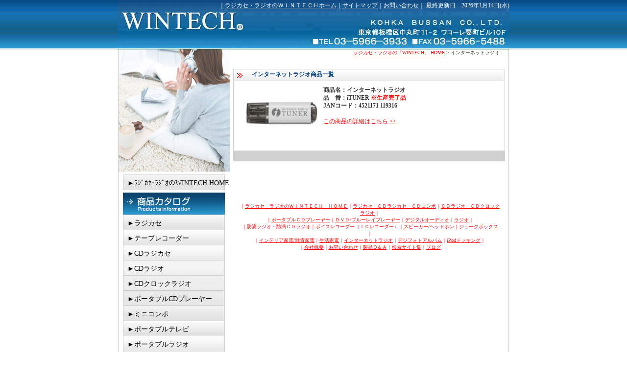

--- FILE ---
content_type: text/html
request_url: https://kohka.biz/internetradio.html
body_size: 2877
content:
<!DOCTYPE html PUBLIC "-//W3C//DTD XHTML 1.0 Transitional//EN" "http://www.w3.org/TR/xhtml1/DTD/xhtml1-transitional.dtd">
<html xmlns="http://www.w3.org/1999/xhtml" xml:lang="ja" lang="ja">
<head>
<meta content="IE=EmulateIE7" http-equiv="X-UA-Compatible" />
<meta http-equiv="Content-Type" content="text/html; charset=utf-8" />
<meta name="keywords" content="ラジカセ・ラジオのWINTECH（ウィンテック）　高音質、高品質で低価格なラジカセ、ＣＤラジカセ、ラジオ、ＣＤラジオ、ポータブルＣＤ、ＤＶＤ、ブルーレイ、ＩＣレコーダー、スピーカーなどの家電製品の輸入・企画・製造・販売・ＯＥＭを行う廣華物産株式会社の公式ホームページ" />
<meta name="description" content="ラジカセ・ラジオのWINTECH（ウィンテック）　高音質、高品質で低価格なラジカセ、ＣＤラジカセ、ラジオ、ＣＤラジオ、ポータブルＣＤ、ＤＶＤ、ブルーレイ、ＩＣレコーダー、スピーカーなどの家電製品の輸入・企画・製造・販売・ＯＥＭを行う廣華物産株式会社の公式ホームページ" />
<title>ラジカセ・ラジオのＷＩＮＴＥＣＨ（ウィンテック）／廣華物産株式会社</title>
<link href="core.css" rel="stylesheet" type="text/css" />
<link href="internetradio.html.css" rel="stylesheet" type="text/css" />
<script language="javascript" type="text/javascript" src="js/prototype.js"></script>
<script language="javascript" type="text/javascript" src="js/core.js"></script>
<meta name="google-site-verification" content="VQVhYjWuM0QW1dKBfJw7fdIqb3rZlMjIg6vjP70BSUY" />
<style type="text/css">
#c21 {
width: 535px;
height: 100px;
overflow-y: scroll;
}
</style>
<link rel="shortcut icon" href="favicon.ico" /></head>
<body onload="coreLoadCart();coreLoadNavi();">
<div id="wrapper">
<div id="header"><div id="subnavi">｜<a href="index.html">ラジカセ・ラジオのＷＩＮＴＥＣＨホーム</a>｜<a href="map.html">サイトマップ</a>｜<a href="contact.html">お問い合わせ</a>｜
最終更新日　2026年1月14日(水)</div></div>
<div id="contents" class="clearfix">
<div id="left">
<img src="image/main.jpg" alt="" width="230" height="257" /><br />
<ul id="navi">
<li id="m1"><a href="index.html" target="_self">►ﾗｼﾞｶｾ･ﾗｼﾞｵのWINTECH HOME</a></li>
<li id="m2">&nbsp;</li>
<li id="m3"><a href="boombox.html" target="_self">►ラジカセ</a></li>
<li id="m4"><a href="taperecorder.html" target="_self">►テープレコーダー</a></li>
<li id="m5"><a href="cdboombox.html" target="_self">►CDラジカセ</a></li>
<li id="m6"><a href="cdradio.html" target="_self">►CDラジオ</a></li>
<li id="m7"><a href="cdclockradio.html" target="_self">►CDクロックラジオ</a></li>
<li id="m9"><a href="portablecd.html" target="_self">►ポータブルCDプレーヤー</a></li>
<li id="m10"><a href="minicompo.html" target="_self">►ミニコンポ</a></li>
<li id="m12"><a href="portabletv.html" target="_self">►ポータブルテレビ</a></li>
<li id="m13"><a href="portableradio.html" target="_self">►ポータブルラジオ</a></li>
<li id="m14"><a href="homeradio.html" target="_self">►ホームラジオ</a></li>
<li id="m17"><a href="audio.html" target="_self">►デジタルオーディオ</a></li>
<li id="m18"><a href="voice.html" target="_self">►ボイスレコーダー(ICレコーダー）</a></li>
<li id="m20"><a href="pdvd.html" target="_self">►DVDプレーヤー</a></li>
<li id="m22"><a href="pbluray.html" target="_self">►Blu-rayプレーヤー</a></li>
<li id="m23"><a href="recordplayer.html" target="_self">►レコードプレーヤー</a></li>
<li id="m24"><a href="speaker.html" target="_self">►スピーカー/ヘッドホン</a></li>
<li id="m25"><a href="microphone.html" target="_self">►マイク／拡声器</a></li>
<li id="m26"><a href="jukebox.html" target="_self">►ジュークボックス</a></li>
<li id="m28"><a href="seikatukaden.html" target="_self">►生活家電</a></li>
<li id="m29"><a href="heater.html" target="_self">►季節（冬家電）</a></li>
<li id="m30"><a href="cooler.html" target="_self">►季節（夏家電）</a></li>
<li id="m31"><a href="humidifier.html" target="_self">►加湿器</a></li>
<li id="m32"><a href="clock.html" target="_self">►時計</a></li>
<li id="m33"><a href="internetradio.html" target="_self">►インターネットラジオ</a></li>
<li id="m34"><a href="photoframe.html" target="_self">►デジタルフォトフレーム</a></li>
<li id="m36"><a href="leisure.html" target="_self">►カー用品</a></li>
<li id="m37"><a href="maintenance.html" target="_self">►メンテナンス用品</a></li>
<li id="m38"><a href="parts.html" target="_self">►部品</a></li>
<li id="m39">&nbsp;</li>
<li id="m41"><a href="company.html" target="_self">►会社概要</a></li>
<li id="m42"><a href="https://store.shopping.yahoo.co.jp/kohkavalue/" target="_blank">►WINTECH直販サイト</a></li>
<li id="m43"><a href="recruit.html" target="_self">►採用情報</a></li>
<li id="m44"><a href="contact.html" target="_self">►お問い合わせ</a></li>
<li id="m46"><a href="qanda01.html" target="_self">►製品Q＆A</a></li>
<li id="m47"><a href="shiireentry.html" target="_self">►業務提携先様・仕入先様募集</a></li>
<li id="m50"><a href="http://ameblo.jp/kohkabussan/" target="_blank">►ブログ</a></li>
</ul>
<div class="bannar" style="margin:0px 0px 0px 0px"><a href="contact.html" target="_self"><img src="image/baner.gif" alt="問い合わせ" width="230" height="157" border="0" /></a></div>
<div class="bannar" style="margin:0px 0px 0px 0px"><a href="https://store.shopping.yahoo.co.jp/kohkavalue/" target="_blank"><img src="image/YAHOO.gif" alt="部品注文" width="210" height="150" border="0" /></a></div>
</div>
<div id="right">
<div id="c1265" class="" style="text-align:right"><font size="1"><a href="index.html"><font color="#FF0000">ラジカセ・ラジオの「WINTECH」&nbsp;HOME</font></a>&nbsp;>&nbsp;インターネットラジオ</font><br /><br /></div>
<div id="c1266" class="" style="text-align:left"></div>
<div id="c1267" class="" style="text-align:left">　　<b><font color="#004080">インターネットラジオ商品一覧</font></b></div>
<div id="c1268" class="" style="text-align:left"></div>
<div id="c1269" class=" clearfix" style="text-align:left"><a href="59.html" target="_self"><img src="image/4521171119316.jpg" alt="" width="150" height="112" hspace="10" style="border:0px;float:left" /></a><b>商品名：インターネットラジオ<br />品　番：iTUNER&nbsp;<font color="#FF0000">※生産完了品</font><br />JANコード：4521171&nbsp;119316</b><br /><br /><a href="59.html"><font color="#FF0000">この商品の詳細はこちら&nbsp;>></font></a><br /></div>
<div id="c1270" class="" style="text-align:left"></div>
<div id="c1488" class="" style="text-align:left"></div>
<div id="c1489" class="" style="text-align:left"><img src="image/topick04-shita.gif" alt="" width="570px" height="22px" border="0" /></div>
<div id="c1272" class="" style="text-align:left"></div>
<div id="c1481" class="" style="text-align:left"></div>
<div id="c1486" class="" style="text-align:left"></div>
<div id="c1276" class="" style="text-align:left"></div>
<div id="c1277" class="" style="text-align:center"><font size="1"><font color="#FF0000">｜<a href="index.html"><font color="#FF0000">ラジカセ・ラジオのＷＩＮＴＥＣＨ　ＨＯＭＥ</font></a>｜<a href="compo.html"><font color="#FF0000">ラジカセ・ＣＤラジカセ・ＣＤコンポ</font></a>｜<a href="cdradio.html"><font color="#FF0000">ＣＤラジオ・ＣＤクロックラジオ</font></a>｜<br />｜<a href="portable%20cd.html"><font color="#FF0000">ポータブルＣＤプレーヤー</font></a>｜<a href="dvd.html"><font color="#FF0000">ＤＶＤ/ブルーレイプレーヤー</font></a>｜<a href="audio.html"><font color="#FF0000">デジタルオーディオ</font></a>｜<a href="radio.html"><font color="#FF0000">ラジオ</font></a>｜<br />｜<a href="showeritems.html"><font color="#FF0000">防滴ラジオ・防滴ＣＤラジオ</font></a>｜<a href="voice.html"><font color="#FF0000">ボイスレコーダー（ＩＣレコーダー）</font></a>｜<a href="speaker.html"><font color="#FF0000">スピーカー/ヘッドホン</font></a>｜<a href="jukebox.html"><font color="#FF0000">ジュークボックス</font></a>｜<br />｜<a href="zakkakaden.html"><font color="#FF0000">インテリア家電/雑貨家電</font></a>｜<a href="seikatukaden.html"><font color="#FF0000">生活家電</font></a>｜<a href="internetradio.html"><font color="#FF0000">インターネットラジオ</font></a>｜<a href="photoframe.html"><font color="#FF0000">デジフォトアルバム</font></a>｜<a href="iPod docking.html"><font color="#FF0000">iPodドッキング</font></a>｜<br />｜<a href="company.html"><font color="#FF0000">会社概要</font></a>｜<a href="contact.html"><font color="#FF0000">お問い合わせ</font></a>｜<a href="qanda01.html"><font color="#FF0000">製品Ｑ＆Ａ</font></a>｜<a href="site.html"><font color="#FF0000">検索サイト集</font></a>｜<a href="http://ameblo.jp/kohkabussan/" target="_blank"><font color="#FF0000">ブログ</font></a></font></font></div>
<div id="c1278" class="" style="text-align:left"></div>
</div>
</div>
<div class="end"><br clear="all" /></div>
<div id="footermenu"><div id="footermenu-list">｜<a href="index.html">ラジカセ・ラジオのＷＩＮＴＥＣＨホーム</a>｜<a href="map.html">サイトマップ</a>｜<a href="contact.html">お問い合わせ</a>｜</div></div>
<div id="footer">COPYRIGHT （C） WINTECH&reg;. All rights reserved.</div>
</div>
</body>
</html>

--- FILE ---
content_type: text/html; charset=UTF-8
request_url: https://kohka.biz/Lib/TrackPage.class
body_size: -35
content:
20260120034859

--- FILE ---
content_type: text/css
request_url: https://kohka.biz/core.css
body_size: 4676
content:
/* ＵＴＦ－８ */
body {
	margin: 0px;
	padding: 0px;
	background-position: center top;
	text-align: center;
	font-family: ＭＳ Ｐゴシック, Osaka, ヒラギノ角ゴ Pro W3;
	font-size: 12px;
	color: #333333;
	background-color: ;
	background-image: url(image/bg.gif);
	background-repeat: repeat;
	line-height: 1.4;
}

h1 { font-size: 32px; }
h2 { font-size: 24px; }
h3 { font-size: 18px; }
h4 { font-size: 16px; }
h5 { font-size: 13px; }
h6 { font-size: 10px; }

form {
	margin: 0px;
}

input {
	margin-bottom: 1px;
	vertical-align: middle;
}

select {
	margin-bottom: 1px;
}

tt {
	font-family: ＭＳ ゴシック, Osaka－等幅;
}

#wrapper {
	width: 800px;
	margin:0px auto;
	padding: 0px;
}

.end {
	height: 1px;
	background-color: ;
	background-image: url(image/bg-naka.gif);
}

.clearfix:after {
	content: "";
	display: block;
	clear: both;
	height: 0;
	visibility: hidden;
	font-size: 0.1em;
	line-height: 0px;
}

.clearfix {
	min-height: 1px;
}

* html .clearfix {
	height: 1px;
}

a:link {
	color: #0000ff;
}
a:visited {
	color: #0000ff;
}
a:hover {
	color: #0000ff;
	text-decoration: none;
}
a:active {
	color: #0000ff;
}

.text {
	padding: 0px 20px;
	width: auto;
	text-align: left;
	line-height: 140%;
}

.errortext {
	font-size: 12px;
	color: #FF0000;
}

/* header start
---------------------------------------------------------------------*/
#header {
	width: 800px;
	height: 101px;
	background-color: ;
	background-image: url(image/head003.jpg);
	position: relative;
}

#subnavi {
	width: 800px;
	color: #FFFFFF;
	text-align: right;
	position: absolute;
	top: 3px;
	left: 0px;
}

#subnavi a:link {
	color: #FFFFFF;
}
#subnavi a:visited {
	color: #FFFFFF;
}
#subnavi a:hover {
	color: #FFFFFF;
	text-decoration: none;
}
#subnavi a:active {
	color: #FFFFFF;
}

/* header end
---------------------------------------------------------------------*/
/* contents start
---------------------------------------------------------------------*/
#contents {
	width: 800px;
	background-color: ;
	background-image: url(image/bg-naka.gif);
	background-repeat: repeat;
}

#left {
	float: left;
	width: 230px;
}

#right {
	float: right;
	width: 570px;
}

/* menu start
---------------------------------------------------------------------*/
#navi {
	margin: 0px;
	padding: 0px;
	width: 230px;
}

#navi li {
	font-size: 14px;
	list-style-type: none;
	margin: 0px;
	padding: 0px;
}

#navi li a:link {
	color: #000000;
	background-color: ;
	background-image: url(image/menu.gif);
	height: 24px;
	text-decoration: none;
	text-align: left;
	/*width: 210px; 必要なし*/
	list-style-type: none;
	display: block;
	padding: 7px 0px 0px 20px;
}
#navi li a:visited {
	color: #000000;
	background-color: ;
	background-image: url(image/menu.gif);
	height: 24px;
	text-decoration: none;
	text-align: left;
	width: auto;
	list-style-type: none;
	display: block;
	padding: 7px 0px 0px 20px;
}
#navi li a:hover {
	color: #FF0000;
	background-color: ;
	background-image: url(image/menu-r.gif);
	height: 24px;
	text-decoration: none;
	text-align: left;
	width: auto;
	list-style-type: none;
	display: block;
	padding: 7px 0px 0px 20px;
}
#navi li a:active {
	color: #FF0000;
	background-color: ;
	background-image: url(image/menu-r.gif);
	height: 24px;
	text-decoration: none;
	text-align: left;
	width: auto;
	list-style-type: none;
	display: block;
	padding: 7px 0px 0px 20px;
}

#m1 { }
#m1 a { display:block!important; }
#m1 a:hover { display:block!important; }
#m2 { height:51px!important; background-image:url(image/kategoli01.gif)!important; }
#m3 { }
#m3 a { display:block!important; }
#m3 a:hover { display:block!important; }
#m4 { }
#m4 a { display:block!important; }
#m4 a:hover { display:block!important; }
#m5 { }
#m5 a { display:block!important; }
#m5 a:hover { display:block!important; }
#m6 { }
#m6 a { display:block!important; }
#m6 a:hover { display:block!important; }
#m7 { }
#m7 a { display:block!important; }
#m7 a:hover { display:block!important; }
#m9 { }
#m9 a { display:block!important; }
#m9 a:hover { display:block!important; }
#m10 { }
#m10 a { display:block!important; }
#m10 a:hover { display:block!important; }
#m12 { }
#m12 a { display:block!important; }
#m12 a:hover { display:block!important; }
#m13 { }
#m13 a { display:block!important; }
#m13 a:hover { display:block!important; }
#m14 { }
#m14 a { display:block!important; }
#m14 a:hover { display:block!important; }
#m17 { }
#m17 a { display:block!important; }
#m17 a:hover { display:block!important; }
#m18 { }
#m18 a { display:block!important; }
#m18 a:hover { display:block!important; }
#m20 { }
#m20 a { display:block!important; }
#m20 a:hover { display:block!important; }
#m22 { }
#m22 a { display:block!important; }
#m22 a:hover { display:block!important; }
#m23 { }
#m23 a { display:block!important; }
#m23 a:hover { display:block!important; }
#m24 { }
#m24 a { display:block!important; }
#m24 a:hover { display:block!important; }
#m25 { }
#m25 a { display:block!important; }
#m25 a:hover { display:block!important; }
#m26 { }
#m26 a { display:block!important; }
#m26 a:hover { display:block!important; }
#m28 { }
#m28 a { display:block!important; }
#m28 a:hover { display:block!important; }
#m29 { }
#m29 a { display:block!important; }
#m29 a:hover { display:block!important; }
#m30 { }
#m30 a { display:block!important; }
#m30 a:hover { display:block!important; }
#m31 { }
#m31 a { display:block!important; }
#m31 a:hover { display:block!important; }
#m32 { }
#m32 a { display:block!important; }
#m32 a:hover { display:block!important; }
#m33 { }
#m33 a { display:block!important; }
#m33 a:hover { display:block!important; }
#m34 { }
#m34 a { display:block!important; }
#m34 a:hover { display:block!important; }
#m36 { }
#m36 a { display:block!important; }
#m36 a:hover { display:block!important; }
#m37 { }
#m37 a { display:block!important; }
#m37 a:hover { display:block!important; }
#m38 { }
#m38 a { display:block!important; }
#m38 a:hover { display:block!important; }
#m39 { height:52px!important; background-image:url(image/kategoli02.gif)!important; }
#m41 { }
#m41 a { display:block!important; }
#m41 a:hover { display:block!important; }
#m42 { }
#m42 a { display:block!important; }
#m42 a:hover { display:block!important; }
#m43 { }
#m43 a { display:block!important; }
#m43 a:hover { display:block!important; }
#m44 { }
#m44 a { display:block!important; }
#m44 a:hover { display:block!important; }
#m46 { }
#m46 a { display:block!important; }
#m46 a:hover { display:block!important; }
#m47 { }
#m47 a { display:block!important; }
#m47 a:hover { display:block!important; }
#m50 { }
#m50 a { display:block!important; }
#m50 a:hover { display:block!important; }

/* menu end
---------------------------------------------------------------------*/

/* shop start
---------------------------------------------------------------------*/
#searchArea a,#shopNav a,#normal_menu a,#shopping_cart a,#stockmenu a,#topicpath a,.itemLook a,.pageTop a,.itemTable a,#itemArea a,#formArea a {
		color:/*shop_link_color*/;
}
#searchArea a,#shopNav a,#normal_menu a,#shopping_cart a,#stockmenu a,#topicpath a,.itemLook a,.pageTop a,.itemTable a,#itemArea a:visited,#formArea a:visited {
		color:/*shop_vlink_color*/;
}
#login {
	/*login_margin*/
	background-color: /*shop_th_color*/;
	/*login_bg_image*/
	overflow: hidden;
	height: 24px;
	display: none;
}
#login * {
	border: none;
	margin: 0;
}
#login p.customerName {
	float: left;
	padding-top: .3em;
}
#login div.rightInfo {
	float: right;
}
#login .point {
	padding: .3em 0 0 1em;
}
#login .point strong {
	color: /*shop_price_color*/;
}
#searchArea {
	/*panel_margin*/
}
#searchArea * {
	margin: 0;
}
#itemSearch {
	margin-left: 1em;
}
#itemSearch input {
	display: block;
	float: left;
	padding: 0 .2em;
	width: 125px;
}
#itemSearch img {
	float: left;
	padding: 0 .2em;
	border: none;
}
#searchArea p.detailSearch {
	clear: both;
	text-align: right;
	height: 20px;
	padding: .5em 0;
}
#searchArea p.detailSearch a {
	padding-left: 1.3em;
	background: url(shop/image/core_arrow03.gif) no-repeat left;
}
#shopNav {
	display: none;
	/*panel_margin*/
	background: /*shop_td_color*/;
	padding: 0 .5em;
	text-align: left;
}
#shopNav li {
	padding: .5em 0;
	border-bottom: dotted /*shop_bord_color*/ 1px;
	list-style: none;
	word-break: break-all;
}
#shopNav li a {
	display: block;
	padding: 0 0 0 1.3em;
	background: url(shop/image/core_arrow01.gif) no-repeat left;
}
#shopNav .plus a {
	display: block;
	padding: 0 0 0 1.3em;
	background: url(shop/image/core_plus.gif) no-repeat left;
}
#shopNav li ul {
	margin: .5em 0 0 1em;
	padding: 0;
}
#shopNav li ul li {
	border-bottom: none;
}
#shopNav li ul li a {
	background: none;
}
.shopList {
	/*panel_margin*/
	border: solid /*shop_th_color*/ 4px;
	background: /*shop_td_color*/;
	color: /*shop_text_color*/;
}
.shopList h4 {
	margin: 0;
	padding: .2em 0 .5em 0;
	background: /*shop_th_color*/;
	text-align: center;
}
.shopList p.cartBtn {
	margin: 0;
	padding: .5em 0;
	border-top: dotted /*shop_bord_color*/ 1px;
	text-align: center;
}
.shop_stock {
	margin: 0 0 0 1em;
	padding: .5em .9em .9em .9em;
	text-align: left;
}
.shop_stock li {
	padding: .2em 0;
}

.shopList img {
	border: none;
}
.shopCont * {
	margin: 0;
	padding: 0;
	list-style: none;
}
.shopCont {
	margin: 10px;
	text-align: left;
	color: /*shop_text_color*/;
}
#topicpath {
	padding-bottom: 1em;
	overflow: hidden;
	zoom: 1;
}
#topicpath li {
	float: left;
	padding: 0 .5em 0 1.5em;
	background: url(shop/image/core_icon_topicpath.gif) no-repeat left;
	list-style: none;
}
.first-child {
	padding: 0;
	background: none;
}
.first-child a {
	float: left;
	padding: 0 .5em 0 1.5em;
	background: url(shop/image/core_arrow01.gif) no-repeat left;
}
.shoppingArea li {
	list-style: none;
}
.itemArea {
	margin: 0px 20px;
	overflow: hidden;
	zoom: 1;
	color: /*shop_text_color*/;
}
/*
.itemArea h2 {
	padding: .3em 1em;
	background: url(shop/image/h2_title_bg.gif) no-repeat left bottom;
	border: solid #ccc 1px;
	text-align: left;
	font-size: 1.5em;
}
*/
.itemArea h2 {
	padding: .3em .5em;
	background: url(shop/image/h2_title_bg.gif) no-repeat left bottom #fff;
	border: solid #ccc 1px;
	text-align: left;
	font-size: 1.5em;
}
.itemArea h2 strong {
	display: block;
	padding: .2em .5em;
	background: url(shop/image/h2_title_line.gif) no-repeat left bottom;
}
/*title_bg_image*/
.itemImg {
	float: left;
	margin-top: 1em;
	padding-right: 1em;
}
.itemList {
	float: left;
	margin-top: 1em;
	width: 40%;
}
.itemList table tr th,
.itemList table tr td {
	padding: 1em;
	border-bottom: dotted /*shop_bord_color*/ 1px;
	text-align: left;
}
.itemList table tr td {
	width: 60%;
}
.price strong {
	font-size: 120%;
	color: /*shop_price_color*/;
}
.itemArea div.itemList p {
	margin-top: 1em;
	text-align: right;
}
.example {
	margin: 1.5em 20px 0px 20px;
	color: /*shop_text_color*/;
}
.example dt {
	border-bottom:2px solid /*shop_bord_color*/;
	font-size:130%;
	font-weight:bold;
	text-align: left;
}
.example dd {
	margin: 0;
	padding: .5em 0 1em 0;
	text-align: left;
}
.wishList {
	margin: 1em 20px 0px 20px;
	overflow: hidden;
	zoom: 1;
	color: /*shop_text_color*/;
}
.wishList ul {
	float: right;
	margin-top: .5em;
	text-align: right;
}
.wishList ul li {
	float: left;
	padding: .5em .5em 0 0;
	list-style: none;
}
.wishList ul li input.number {
	text-align: center;
	width: 2em;
}
.wishList ul li.cartBtn {
	padding: 0;
}
.wishList ul li.cartBtn * {
	border: 0;
}
.wishList p {
	margin: 5px 0px;
	text-align: left;
}
#searchTable {
	width: 100%;
	border-top: solid /*shop_bord_color*/ 1px;
	border-left: solid /*shop_bord_color*/ 1px;
}
#searchTable tr th,
#searchTable tr td {
	padding: .5em 1em;
	border-right: solid /*shop_bord_color*/ 1px;
	border-bottom: solid /*shop_bord_color*/ 1px;
}
#searchTable tr th {
	width: 30%;
	background: /*shop_th_color*/;
	text-align: right;
}
#searchTable tr td {
	background: /*shop_td_color*/;
}
#searchTable tr td ul.requirement li {
	float: left;
	width: 14em;
}
#searchTable .number {
	text-align: center;
	width: 80px;
}
#keyword {
	width: 85%;
}
.itemLook {
	margin-top: 1em;
}
.itemLook h3 {
	padding-bottom: .2em;
	font-size: 130%;
	border-bottom: solid /*shop_bord_color*/ 3px;
}
.itemLook div.sortArea {
	padding-left: 1em;
}
.itemLook div.sortArea h5 {
	padding-top: .5em;
	font-size: 110%;
}
.itemLook div.sortArea h5 strong {
	padding-left: .5em;
	color: /*shop_price_color*/;
}
.sort {
	clear: both;
	margin-top: 1em;
	padding-bottom: 1em;
	border-bottom: dotted /*shop_bord_color*/ 1px;
	overflow: hidden;
	zoom: 1;
}
.sort dt {
	float: left;
	margin-right: 1em;
	width: 6em;
	border-right: solid /*shop_bord_color*/ 1px;
	font-weight: bold;
}

.sort dd ul li {
	float: left;
	padding: 0 .5em;
	border-right: solid /*shop_bord_color*/ 1px;
}
.swich {
	margin-top: .5em;
}
.iconList_on {
	float: left;
	padding: .5em 1em .5em 2.8em;
	background: url(shop/image/core_icon_list_on.gif) no-repeat left;
}
.iconList_on span {
	padding: .3em;
	background: /*shop_th_color*/;
}
.iconCatalog_off a {
	display: block;
	float: left;
	padding: .5em 1em .5em 2.8em;
	background: url(shop/image/core_icon_catalog_off.gif) no-repeat left;
}
.iconList_off a {
	display: block;
	float: left;
	padding: .5em 1em .5em 2.8em;
	background: url(shop/image/core_icon_list_off.gif) no-repeat left;
}
.iconCatalog_on {
	float: left;
	padding: .5em 1em .5em 2.8em;
	background: url(shop/image/core_icon_catalog_on.gif) no-repeat left;
}
.iconCatalog_on span {
	padding: .3em;
	background: /*shop_th_color*/;
}
.sortList {
	clear: both;
	margin-top: 1em;
	overflow: hidden;
	zoom: 1;
}
.sortList li {
	margin-top: 1.5em;
	padding-bottom: 1.5em;
	border-bottom: dotted /*shop_bord_color*/ 1px;
	overflow: hidden;
	zoom: 1;
}
.imgLeft {
	float: left;
	width: 140px;
}
.sortList * {
	border: none;
}
.sortList li div {
	margin-left: 150px;
}
.sortList li div h6 {
	padding: .5em;
	background: /*shop_th_color*/;
	font-size: 120%;
}
.sortList li div p {
	margin-top: .5em;
}
.sortList li div ul {
	float: right;
	margin-top: 1em;
}
.sortList li div ul li {
	float: left;
	margin: 0;
	padding: .7em 0 0 0;
	border: none;
}
.sortList .date {
	display: block;
}
.sortList .detail, .price {
	text-align: right;
}
.sortList li div ul li.cartBtn {
	margin: 0;
	padding: 0;
	border: none;
}
.sortCatalog * {
	border: none;
	word-break: break-all;
}
.sortCatalog {
	clear: both;
	margin-top: 1em;
}
.sortCatalog li {
	margin-top: 1.5em;
	padding-bottom: 1.5em;
	border-bottom: dotted /*shop_bord_color*/ 1px;
}
.sortCatalog li table {
	width: 100%;
}
.sortCatalog li table tr th,
.sortCatalog li table tr td {
	width: 25%;
	padding: .5em;
	text-align: center;
}
.sortCatalog .price {
	text-align: center;
}
.sortCatalog .explain td {
	text-align: left;
	vertical-align: top;
}
.sortCatalog li table tr td ul li {
	margin: 0;
	padding: .3em 0;
	border: none;
}
.noMatch {
	margin: 5em 0;
	text-align: center;
	font-weight: bold;
}
.selectForm {
	margin-top: 1.5em;
	text-align: center;
}
.selectForm img {
	border: none;
}
.selectForm input {
	margin-left: 2em;
}
#flowIncart {
	margin-top: 2em;
	text-align: center;
}
#accountForm table th {
	text-align: left;	
}
.creditImg {	
	padding: .5em;
}
.creditImg img {	
	padding-right: .5em;
}
.w10{ width: 10%; }
.w20{ width: 20%; }
.w40{ width: 40%; }
.w60{ width: 60%; }
.w80{ width: 80%; }
h2.titleH2 {
	padding-bottom: .2em;
	border-bottom: solid /*shop_bord_color*/ 3px;
	font-size: 150%;
	font-weight: bold;
}
h3.titleH3 {
	margin-top: 1.5em;
	padding-bottom: .2em;
	border-bottom: solid /*shop_bord_color*/ 1px;
	font-size: 120%;
	font-weight: bold;
}
.note {
	margin-top: 1em;
}
.arrow {
	padding-left: 1.3em;
	background: url(shop/image/core_arrow01.gif) no-repeat left;
}
.btn {
	margin-top: 1em;
	text-align: center;
}
.btn * {
	border: none;
}
.btn2 {
	margin: 1em auto 1.5em auto;
	width: 326px;
	height: 33px;
}
.btn2_l {
	float: left;
	width: 158px;
	height: 33px;
}
.btn2_l input {
	background: url(../shop/image/core_btn_search.gif);
	border-style: none;
	display: block;
	width: 158px;
	height: 33px;
	text-indent: -9999px;
	overflow: hidden;
	cursor: pointer;
}
.btn2_r {
	float: right;
	width: 158px;
	height: 33px;
}
.btn2_r input {
	background: url(../shop/image/core_btn_white_cart.gif);
	border-style: none;
	display: block;
	width: 158px;
	height: 33px;
	text-indent: -9999px;
	overflow: hidden;
	cursor: pointer;
}
.pageTop {
	clear: both;
	margin-top: 5em;
	padding-bottom: 1em;
	text-align: right;
}
.pageTop a {
	padding-left: 1.3em;
	background: url(shop/image/core_arrow02.gif) no-repeat left;
}
#under_navi {
	clear: both;
	margin-top: 1em;
	padding: 1em;
	background: /*shop_th_color*/;
	text-align: left;
	overflow: hidden;
	zoom: 1;
}
#under_navi span {
	float: left;
	margin: .4em .2em;
	padding: .5em;
	min-width: 1em;
	background: /*shop_td_color*/;
	border: solid /*shop_bord_color*/ 1px;
	text-align: center;
	text-decoration: none;
	color: /*shop_bord_color*/;
}
#under_navi a {
	float: left;
	margin: .4em .2em;
	padding: .5em;
	min-width: 1em;
	background: /*shop_td_color*/;
	border: solid /*shop_bord_color*/ 1px;
	text-align: center;
	text-decoration: underline;
	color: /*shop_bord_color*/;
}
#under_navi a:hover {
	background: /*shop_td_color*/;
	border: solid /*shop_bord_color*/ 1px;
	text-decoration: none;
	color: /*shop_bord_color*/;
}
.itemTable * {
	margin: 0;
	padding: 0;
	border: none;
	word-break: break-all;
}
.itemTable {
	clear: both;
	margin: 20px;
	border: solid #ccc 1px;
}
.itemTable h3 {
	padding: .5em 0;
	background: /*shop_th_color*/;
	font-size: 130%;
	font-weight: bold;
	text-align: center;
}
.itemTable table tr td {
	width: 25%;
	padding: .5em;
	text-align: center;
}
.itemTable .price {
	text-align: center;
}
#dv_view {
	display: none;
}
#shopping_cart {
	display: none;
}
#dv_cartitem {
	display: none;
}
.standard {
	margin-top: 1.5em;
	width: 100%;
	border-top: solid /*shop_bord_color*/ 1px;
	border-left: solid /*shop_bord_color*/ 1px;
}
.standard img {
	border: 0;
}
.standard tr th,
.standard tr td {
	padding: .5em 1em;
	border-right: solid /*shop_bord_color*/ 1px;
	border-bottom: solid /*shop_bord_color*/ 1px;
	text-align: center;
}
.standard tr th {
	background: /*shop_th_color*/;
}
.standard tr td {
	background: /*shop_td_color*/;
	text-align: left;
}
.standard tr input,
.standard tr select,
.standard tr textarea {
	margin: .2em .5em;
}
.standard .item img {
	width: 48px;
	float: left;
	margin-right: .5em;
}
.standard .price {
	text-align:right;
}
.standard .count {
	padding: .5em 0 .5em .5em;
	border-right: none;
	text-align: right;
}
.standard .count input {
	width: 42px;
	margin: 0;
	text-align: center;
}
.standard .btnrm {
	padding: .5em;
}
.standard .blk {
	text-decoration: blink;
	color: /*shop_price_color*/;
}
.standard span {
	color: /*shop_price_color*/;
}
.txtCenter tr th,
.txtCenter tr td {
	text-align: center;
}
.required {
	font-weight: normal;
	color: /*shop_price_color*/;
}
.notice {
	margin-top: 10px;
	color: #FF0000;
}
/* shop end
---------------------------------------------------------------------*/

/* table start
---------------------------------------------------------------------*/
.px12 {
	font-size: 12px;
}
.px12-white {
	font-size: 12px;
	color:#FFFFFF;
}

.tablelist {
	padding: 0px 20px;
	width: auto;
	text-align: left;
	line-height: 140%;
}
/* table end
---------------------------------------------------------------------*/
/* sitemap start
---------------------------------------------------------------------*/
.sitemap {
	padding: 20px 20px 0px;
	width: auto;
	text-align: left;
	line-height: 140%;
}
.sitemap a:link {
	color: #0000ff;
}
.sitemap a:visited {
	color: #0000ff;
}
.sitemap a:hover {
	color: #0000ff;
	text-decoration: none;
}
.sitemap a:active {
	color: #0000ff;
}
/* sitemap end
---------------------------------------------------------------------*/

/* contents end
---------------------------------------------------------------------*/
/* img start
---------------------------------------------------------------------*/
.bannar {
	padding-top: 10px;
	margin-right: auto;
	margin-left: auto;
	text-align: center;
}
/* img end
---------------------------------------------------------------------*/
/* rss start
---------------------------------------------------------------------*/
.rss {
	line-height: 1.8;
}
.rss dl {
	text-align: left;
	margin: 0px;
	padding: 0px;
}
.rss dl dt {
	clear: left;
	float: left;
	margin: 0px 0px 0px 10px;
	padding: 0px;
	border-bottom: 1px dotted #CCC;
	width: 120px;
}
.rss dl dd {
	float: left;
	width: 300px;
	margin: 0px;
	padding: 0px 10px 0px 10px;
	border-bottom: 1px dotted #CCC;
}
/* rss end
---------------------------------------------------------------------*/
/* footer start
---------------------------------------------------------------------*/
#footermenu {
	clear: both;
	color:#333333;
	width: 800px;
	height: 31px;
	background-color: ;
	background-image: url(image/foot.gif);
	position: relative;
}

#footermenu-list {
	width: 800px;
	color: #FFFFFF;
	text-align: center;
	position: absolute;
	top: 10px;
	left: 0px;
}

#footermenu-list a:link {
	color: #FFFFFF;
}
#footermenu-list a:visited {
	color: #FFFFFF;
}
#footermenu-list a:hover {
	color: #FFFFFF;
	text-decoration: none;
}
#footermenu-list a:active {
	color: #FFFFFF;
}

#footer {
	width: 800px;
	padding-top: 6px;
	padding-bottom: 6px;
	text-align: center;
}
/* footer end
---------------------------------------------------------------------*/
/*reservation start 
---------------------------------------------------------------------*/
.res_shopCont a {
	color:/*resv_link_color*/;
}
.res_shopCont a:visited {
	color:/*resv_vlink_color*/;
}
.res_shopCont * {
	margin: 0;
	padding: 0;
	list-style: none;
}
.res_shopCont {
	margin: 10px;
	text-align: left;
	color: /*resv_text_color*/;
}
.res_itemArea {
	margin: 0px 20px;
	overflow: hidden;
	zoom: 1;
	color: /*resv_text_color*/;
}
.res_price strong {
	font-size: 120%;
	color: /*resv_price_color*/;
}
.res_selectForm {
	margin-top: 1.5em;
	text-align: center;
}
.res_selectForm img {
	border: none;
}
.res_selectForm input {
	margin-left: 2em;
}
#res_flowIncart {
	margin-top: 2em;
	text-align: center;
}
h2.res_titleH2 {
	padding-bottom: .2em;
	border-bottom: solid /*resv_bord_color*/ 3px;
	font-size: 150%;
	font-weight: bold;
}
h3.res_titleH3 {
	margin-top: 1.5em;
	padding-bottom: .2em;
	border-bottom: solid /*resv_bord_color*/ 1px;
	font-size: 120%;
	font-weight: bold;
}
.res_pageTop {
	clear: both;
	margin-top: 5em;
	padding-bottom: 1em;
	text-align: right;
}
.res_pageTop a {
	padding-left: 1.3em;
}
.res_standard {
	margin-top: 1.5em;
	width: 100%;
	border-top: solid /*resv_bord_color*/ 1px;
	border-left: solid /*resv_bord_color*/ 1px;
}
.res_standard img {
	border: 0;
}
.res_standard tr th,
.res_standard tr td {
	padding: .5em 1em;
	border-right: solid /*resv_bord_color*/ 1px;
	border-bottom: solid /*resv_bord_color*/ 1px;
	text-align: center;
}
.res_standard tr th {
	background: /*resv_th_color*/;
}
.res_standard tr td {
	background: /*resv_td_color*/;
	text-align: left;
}
.res_standard tr input,
.res_standard tr select,
.res_standard tr textarea {
	margin: .2em .5em;
}
.res_standard .item img {
	width: 48px;
	float: left;
	margin-right: .5em;
}
.res_standard .res_price {
	text-align:right;
}
.res_standard .res_radio {
	text-align:center;
}
.res_standard .count {
	padding: .5em 0 .5em .5em;
	border-right: none;
	text-align: right;
}
.res_standard .count input {
	width: 42px;
	margin: 0;
	text-align: center;
}
.res_standard .btnrm {
	padding: .5em;
}
.res_standard .blk {
	text-decoration: blink;
	color: /*resv_price_color*/;
}
.res_standard span {
	color: /*resv_price_color*/;
}
/* ▼res_orignal */
ul#res_navi{
	margin: 0px auto;
	width: 550px;
	list-style: none;
}
ul#res_navi li{
	width: auto;
	padding: 0 0 30px 0;
	float: left;
}
p#res_fin{
	margin: 10px;
	background-color: #f6f4f6;
	padding: 25px;
		text-align: left;
}
table caption.res{
	font-size: 120%;
	font-weight: bold;
	text-align: left;
}
div.res_menu{
	width: 90%;
	background-color: #FFFFFF;
	border: #CCCCCC 1px solid;
	padding: 20px;
	margin: 25px auto;
	text-align: left;
}
div.res_menu p.res_menu_img {
	float: left;
	margin-right: 5px;
}
div.res_wrap{
	width: 60%;
	float: left;
	padding: 0 0 0 20px;
}
.res_menu_txt {
	clear: both;
	padding-top: 5px;
}
div.res_menu div.res_wrap_bottom {
	clear: both;
}
div.res_menu p.res_button{
	margin: 15px 0 0 0;
}
div.res_menu p.res_button img {
	border: none;
}
div.res_menu ul.res_wrap01{
	list-style: none;
	padding-left: inherit;
	margin-left: -3px;
}
ul.res_wrap01 li.res_title_word {
	font-size: 110%;
	font-weight: bold;
	padding-bottom: 6px;
}
/*reservation end 
---------------------------------------------------------------------*/

--- FILE ---
content_type: text/css
request_url: https://kohka.biz/internetradio.html.css
body_size: 218
content:
/**
 * Output css header if extension html works as php by Add Handler directive.
 * <?php header("Content-Type:text/css; charset=utf-8"); ?>
 */
#c1265 { margin:; padding:0px 20px 0px 20px; }
#c1266 { margin:; padding:0px 20px 0px 20px; height:10px;  }
#c1267 { margin:; padding:3px 20px 0px 20px; height:22px;  background-image:url(image/topick03.gif); }
#c1268 { margin:; padding:0px 20px 0px 20px; height:10px;  background-image:url(image/topick04-naka.gif); }
#c1269 { margin:; padding:0px 20px 0px 20px; background-image:url(image/topick04-naka.gif); }
#c1270 { margin:; padding:0px 20px 0px 20px; height:10px;  background-image:url(image/topick04-naka.gif); }
#c1488 { margin:; padding:0px 20px 0px 20px; height:10px;  background-image:url(image/topick04-naka.gif); }
#c1489 { margin:; padding:0px auto 0px auto; background-image:url(image/topick04-naka.gif); }
#c1272 { margin:; padding:0px 20px 0px 20px; height:25px;  }
#c1481 { margin:; padding:0px 20px 0px 20px; height:20px;  }
#c1486 { margin:; padding:0px 20px 0px 20px; height:20px;  }
#c1276 { margin:; padding:0px 20px 0px 20px; height:20px;  }
#c1277 { margin:; padding:0px 20px 0px 20px; }
#c1278 { margin:; padding:0px 20px 0px 20px; height:5px;  }
#header { }
#footermenu { }
